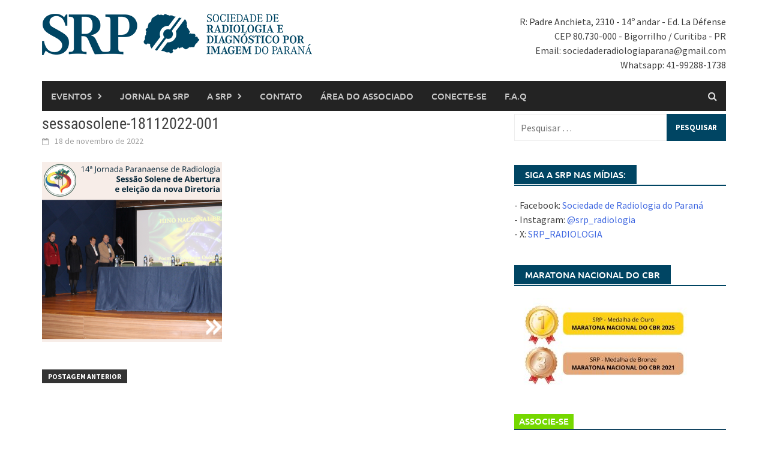

--- FILE ---
content_type: text/html; charset=UTF-8
request_url: https://www.srp.org.br/jornada-paranaense-de-radiologia-sessao-solene-de-abertura/sessaosolene-18112022-001/
body_size: 17672
content:
<!DOCTYPE html>
<html dir="ltr" lang="pt-BR" prefix="og: https://ogp.me/ns#">
<head>
<meta charset="UTF-8">
<meta name="viewport" content="width=device-width, initial-scale=1">
<link rel="profile" href="https://gmpg.org/xfn/11">
<link rel="pingback" href="https://www.srp.org.br/xmlrpc.php">
<title>sessaosolene-18112022-001 | Sociedade de Radiologia do Paraná</title>

		<!-- All in One SEO 4.9.3 - aioseo.com -->
	<meta name="robots" content="max-image-preview:large" />
	<meta name="author" content="Marcelo Almeida"/>
	<link rel="canonical" href="https://www.srp.org.br/jornada-paranaense-de-radiologia-sessao-solene-de-abertura/sessaosolene-18112022-001/" />
	<meta name="generator" content="All in One SEO (AIOSEO) 4.9.3" />
		<meta property="og:locale" content="pt_BR" />
		<meta property="og:site_name" content="Sociedade de Radiologia do Paraná | Sociedade de Radiologia do Paraná" />
		<meta property="og:type" content="article" />
		<meta property="og:title" content="sessaosolene-18112022-001 | Sociedade de Radiologia do Paraná" />
		<meta property="og:url" content="https://www.srp.org.br/jornada-paranaense-de-radiologia-sessao-solene-de-abertura/sessaosolene-18112022-001/" />
		<meta property="article:published_time" content="2022-11-18T16:56:00+00:00" />
		<meta property="article:modified_time" content="2022-11-18T16:56:00+00:00" />
		<meta name="twitter:card" content="summary" />
		<meta name="twitter:title" content="sessaosolene-18112022-001 | Sociedade de Radiologia do Paraná" />
		<script type="application/ld+json" class="aioseo-schema">
			{"@context":"https:\/\/schema.org","@graph":[{"@type":"BreadcrumbList","@id":"https:\/\/www.srp.org.br\/jornada-paranaense-de-radiologia-sessao-solene-de-abertura\/sessaosolene-18112022-001\/#breadcrumblist","itemListElement":[{"@type":"ListItem","@id":"https:\/\/www.srp.org.br#listItem","position":1,"name":"In\u00edcio","item":"https:\/\/www.srp.org.br","nextItem":{"@type":"ListItem","@id":"https:\/\/www.srp.org.br\/jornada-paranaense-de-radiologia-sessao-solene-de-abertura\/sessaosolene-18112022-001\/#listItem","name":"sessaosolene-18112022-001"}},{"@type":"ListItem","@id":"https:\/\/www.srp.org.br\/jornada-paranaense-de-radiologia-sessao-solene-de-abertura\/sessaosolene-18112022-001\/#listItem","position":2,"name":"sessaosolene-18112022-001","previousItem":{"@type":"ListItem","@id":"https:\/\/www.srp.org.br#listItem","name":"In\u00edcio"}}]},{"@type":"ItemPage","@id":"https:\/\/www.srp.org.br\/jornada-paranaense-de-radiologia-sessao-solene-de-abertura\/sessaosolene-18112022-001\/#itempage","url":"https:\/\/www.srp.org.br\/jornada-paranaense-de-radiologia-sessao-solene-de-abertura\/sessaosolene-18112022-001\/","name":"sessaosolene-18112022-001 | Sociedade de Radiologia do Paran\u00e1","inLanguage":"pt-BR","isPartOf":{"@id":"https:\/\/www.srp.org.br\/#website"},"breadcrumb":{"@id":"https:\/\/www.srp.org.br\/jornada-paranaense-de-radiologia-sessao-solene-de-abertura\/sessaosolene-18112022-001\/#breadcrumblist"},"author":{"@id":"https:\/\/www.srp.org.br\/author\/admin\/#author"},"creator":{"@id":"https:\/\/www.srp.org.br\/author\/admin\/#author"},"datePublished":"2022-11-18T16:56:00+00:00","dateModified":"2022-11-18T16:56:00+00:00"},{"@type":"Organization","@id":"https:\/\/www.srp.org.br\/#organization","name":"Sociedade de Radiologia do Paran\u00e1","description":"Sociedade de Radiologia do Paran\u00e1","url":"https:\/\/www.srp.org.br\/"},{"@type":"Person","@id":"https:\/\/www.srp.org.br\/author\/admin\/#author","url":"https:\/\/www.srp.org.br\/author\/admin\/","name":"Marcelo Almeida","image":{"@type":"ImageObject","@id":"https:\/\/www.srp.org.br\/jornada-paranaense-de-radiologia-sessao-solene-de-abertura\/sessaosolene-18112022-001\/#authorImage","url":"https:\/\/secure.gravatar.com\/avatar\/0476c114bd792d482aeb0dff333afd099e88c086c855e70fdf81f7412bbf50f0?s=96&r=g","width":96,"height":96,"caption":"Marcelo Almeida"}},{"@type":"WebSite","@id":"https:\/\/www.srp.org.br\/#website","url":"https:\/\/www.srp.org.br\/","name":"Sociedade de Radiologia do Paran\u00e1","description":"Sociedade de Radiologia do Paran\u00e1","inLanguage":"pt-BR","publisher":{"@id":"https:\/\/www.srp.org.br\/#organization"}}]}
		</script>
		<!-- All in One SEO -->

<link rel='dns-prefetch' href='//player.vimeo.com' />
<link rel='dns-prefetch' href='//www.google.com' />
<link rel='dns-prefetch' href='//ajax.googleapis.com' />
<link rel='dns-prefetch' href='//www.googletagmanager.com' />
<link rel="alternate" type="application/rss+xml" title="Feed para Sociedade de Radiologia do Paraná &raquo;" href="https://www.srp.org.br/feed/" />
<link rel="alternate" type="application/rss+xml" title="Feed de comentários para Sociedade de Radiologia do Paraná &raquo;" href="https://www.srp.org.br/comments/feed/" />
<link rel="alternate" type="application/rss+xml" title="Feed de comentários para Sociedade de Radiologia do Paraná &raquo; sessaosolene-18112022-001" href="https://www.srp.org.br/jornada-paranaense-de-radiologia-sessao-solene-de-abertura/sessaosolene-18112022-001/feed/" />
<link rel="alternate" title="oEmbed (JSON)" type="application/json+oembed" href="https://www.srp.org.br/wp-json/oembed/1.0/embed?url=https%3A%2F%2Fwww.srp.org.br%2Fjornada-paranaense-de-radiologia-sessao-solene-de-abertura%2Fsessaosolene-18112022-001%2F" />
<link rel="alternate" title="oEmbed (XML)" type="text/xml+oembed" href="https://www.srp.org.br/wp-json/oembed/1.0/embed?url=https%3A%2F%2Fwww.srp.org.br%2Fjornada-paranaense-de-radiologia-sessao-solene-de-abertura%2Fsessaosolene-18112022-001%2F&#038;format=xml" />
<style id='wp-img-auto-sizes-contain-inline-css' type='text/css'>
img:is([sizes=auto i],[sizes^="auto," i]){contain-intrinsic-size:3000px 1500px}
/*# sourceURL=wp-img-auto-sizes-contain-inline-css */
</style>
<link rel='stylesheet' id='embed-pdf-viewer-css' href='https://www.srp.org.br/wp-content/plugins/embed-pdf-viewer/css/embed-pdf-viewer.css?ver=2.4.6' type='text/css' media='screen' />
<link rel='stylesheet' id='ctc-blocks-core-css' href='https://www.srp.org.br/wp-content/plugins/copy-the-code/classes/blocks/assets/css/style.css?ver=4.1.1' type='text/css' media='all' />
<link rel='stylesheet' id='ctc-el-email-sample-css' href='https://www.srp.org.br/wp-content/plugins/copy-the-code/classes/elementor/widgets/email-sample/style.css?ver=4.1.1' type='text/css' media='all' />
<link rel='stylesheet' id='ctc-blocks-css' href='https://www.srp.org.br/wp-content/plugins/copy-the-code/classes/blocks/assets/css/style.css?ver=4.1.1' type='text/css' media='all' />
<link rel='stylesheet' id='ctc-el-email-address-css' href='https://www.srp.org.br/wp-content/plugins/copy-the-code/classes/elementor/widgets/email-address/style.css?ver=4.1.1' type='text/css' media='all' />
<link rel='stylesheet' id='ctc-el-phone-number-css' href='https://www.srp.org.br/wp-content/plugins/copy-the-code/classes/elementor/widgets/phone-number/style.css?ver=4.1.1' type='text/css' media='all' />
<link rel='stylesheet' id='ctc-el-copy-icon-css' href='https://www.srp.org.br/wp-content/plugins/copy-the-code/classes/elementor/widgets/copy-icon/style.css?ver=4.1.1' type='text/css' media='all' />
<link rel='stylesheet' id='ctc-el-blockquote-css' href='https://www.srp.org.br/wp-content/plugins/copy-the-code/classes/elementor/widgets/blockquote/style.css?ver=4.1.1' type='text/css' media='all' />
<link rel='stylesheet' id='ctc-el-code-snippet-css' href='https://www.srp.org.br/wp-content/plugins/copy-the-code/classes/elementor/widgets/code-snippet/style.css?ver=4.1.1' type='text/css' media='all' />
<link rel='stylesheet' id='ctc-el-message-css' href='https://www.srp.org.br/wp-content/plugins/copy-the-code/classes/elementor/widgets/message/style.css?ver=4.1.1' type='text/css' media='all' />
<link rel='stylesheet' id='ctc-el-wish-css' href='https://www.srp.org.br/wp-content/plugins/copy-the-code/classes/elementor/widgets/wish/style.css?ver=4.1.1' type='text/css' media='all' />
<link rel='stylesheet' id='ctc-el-shayari-css' href='https://www.srp.org.br/wp-content/plugins/copy-the-code/classes/elementor/widgets/shayari/style.css?ver=4.1.1' type='text/css' media='all' />
<link rel='stylesheet' id='ctc-el-sms-css' href='https://www.srp.org.br/wp-content/plugins/copy-the-code/classes/elementor/widgets/sms/style.css?ver=4.1.1' type='text/css' media='all' />
<link rel='stylesheet' id='ctc-el-deal-css' href='https://www.srp.org.br/wp-content/plugins/copy-the-code/classes/elementor/widgets/deal/style.css?ver=4.1.1' type='text/css' media='all' />
<link rel='stylesheet' id='ctc-el-coupon-css' href='https://www.srp.org.br/wp-content/plugins/copy-the-code/classes/elementor/widgets/coupon/style.css?ver=4.1.1' type='text/css' media='all' />
<link rel='stylesheet' id='ctc-el-ai-prompt-generator-css' href='https://www.srp.org.br/wp-content/plugins/copy-the-code/classes/elementor/widgets/ai-prompt-generator/style.css?ver=4.1.1' type='text/css' media='all' />
<link rel='stylesheet' id='ctc-el-table-css' href='https://www.srp.org.br/wp-content/plugins/copy-the-code/classes/elementor/widgets/table/style.css?ver=4.1.1' type='text/css' media='all' />
<link rel='stylesheet' id='ctc-el-contact-information-css' href='https://www.srp.org.br/wp-content/plugins/copy-the-code/classes/elementor/widgets/contact-information/style.css?ver=4.1.1' type='text/css' media='all' />
<link rel='stylesheet' id='hfe-widgets-style-css' href='https://www.srp.org.br/wp-content/plugins/header-footer-elementor/inc/widgets-css/frontend.css?ver=2.8.0' type='text/css' media='all' />
<link rel='stylesheet' id='vimeo-for-wordpress-public-css' href='https://www.srp.org.br/wp-content/plugins/vimeo/build/style-index.css?ver=1.2.2' type='text/css' media='all' />
<style id='wp-emoji-styles-inline-css' type='text/css'>

	img.wp-smiley, img.emoji {
		display: inline !important;
		border: none !important;
		box-shadow: none !important;
		height: 1em !important;
		width: 1em !important;
		margin: 0 0.07em !important;
		vertical-align: -0.1em !important;
		background: none !important;
		padding: 0 !important;
	}
/*# sourceURL=wp-emoji-styles-inline-css */
</style>
<link rel='stylesheet' id='wp-block-library-css' href='https://www.srp.org.br/wp-includes/css/dist/block-library/style.min.css?ver=1f9d546f7975bc90f51a87306987d6cb' type='text/css' media='all' />
<style id='wp-block-library-theme-inline-css' type='text/css'>
.wp-block-audio :where(figcaption){color:#555;font-size:13px;text-align:center}.is-dark-theme .wp-block-audio :where(figcaption){color:#ffffffa6}.wp-block-audio{margin:0 0 1em}.wp-block-code{border:1px solid #ccc;border-radius:4px;font-family:Menlo,Consolas,monaco,monospace;padding:.8em 1em}.wp-block-embed :where(figcaption){color:#555;font-size:13px;text-align:center}.is-dark-theme .wp-block-embed :where(figcaption){color:#ffffffa6}.wp-block-embed{margin:0 0 1em}.blocks-gallery-caption{color:#555;font-size:13px;text-align:center}.is-dark-theme .blocks-gallery-caption{color:#ffffffa6}:root :where(.wp-block-image figcaption){color:#555;font-size:13px;text-align:center}.is-dark-theme :root :where(.wp-block-image figcaption){color:#ffffffa6}.wp-block-image{margin:0 0 1em}.wp-block-pullquote{border-bottom:4px solid;border-top:4px solid;color:currentColor;margin-bottom:1.75em}.wp-block-pullquote :where(cite),.wp-block-pullquote :where(footer),.wp-block-pullquote__citation{color:currentColor;font-size:.8125em;font-style:normal;text-transform:uppercase}.wp-block-quote{border-left:.25em solid;margin:0 0 1.75em;padding-left:1em}.wp-block-quote cite,.wp-block-quote footer{color:currentColor;font-size:.8125em;font-style:normal;position:relative}.wp-block-quote:where(.has-text-align-right){border-left:none;border-right:.25em solid;padding-left:0;padding-right:1em}.wp-block-quote:where(.has-text-align-center){border:none;padding-left:0}.wp-block-quote.is-large,.wp-block-quote.is-style-large,.wp-block-quote:where(.is-style-plain){border:none}.wp-block-search .wp-block-search__label{font-weight:700}.wp-block-search__button{border:1px solid #ccc;padding:.375em .625em}:where(.wp-block-group.has-background){padding:1.25em 2.375em}.wp-block-separator.has-css-opacity{opacity:.4}.wp-block-separator{border:none;border-bottom:2px solid;margin-left:auto;margin-right:auto}.wp-block-separator.has-alpha-channel-opacity{opacity:1}.wp-block-separator:not(.is-style-wide):not(.is-style-dots){width:100px}.wp-block-separator.has-background:not(.is-style-dots){border-bottom:none;height:1px}.wp-block-separator.has-background:not(.is-style-wide):not(.is-style-dots){height:2px}.wp-block-table{margin:0 0 1em}.wp-block-table td,.wp-block-table th{word-break:normal}.wp-block-table :where(figcaption){color:#555;font-size:13px;text-align:center}.is-dark-theme .wp-block-table :where(figcaption){color:#ffffffa6}.wp-block-video :where(figcaption){color:#555;font-size:13px;text-align:center}.is-dark-theme .wp-block-video :where(figcaption){color:#ffffffa6}.wp-block-video{margin:0 0 1em}:root :where(.wp-block-template-part.has-background){margin-bottom:0;margin-top:0;padding:1.25em 2.375em}
/*# sourceURL=/wp-includes/css/dist/block-library/theme.min.css */
</style>
<style id='classic-theme-styles-inline-css' type='text/css'>
/*! This file is auto-generated */
.wp-block-button__link{color:#fff;background-color:#32373c;border-radius:9999px;box-shadow:none;text-decoration:none;padding:calc(.667em + 2px) calc(1.333em + 2px);font-size:1.125em}.wp-block-file__button{background:#32373c;color:#fff;text-decoration:none}
/*# sourceURL=/wp-includes/css/classic-themes.min.css */
</style>
<link rel='stylesheet' id='aioseo/css/src/vue/standalone/blocks/table-of-contents/global.scss-css' href='https://www.srp.org.br/wp-content/plugins/all-in-one-seo-pack/dist/Lite/assets/css/table-of-contents/global.e90f6d47.css?ver=4.9.3' type='text/css' media='all' />
<style id='ctc-term-title-style-inline-css' type='text/css'>
.ctc-block-controls-dropdown .components-base-control__field{margin:0 !important}

/*# sourceURL=https://www.srp.org.br/wp-content/plugins/copy-the-code/classes/gutenberg/blocks/term-title/css/style.css */
</style>
<style id='ctc-copy-button-style-inline-css' type='text/css'>
.wp-block-ctc-copy-button{font-size:14px;line-height:normal;padding:8px 16px;border-width:1px;border-style:solid;border-color:inherit;border-radius:4px;cursor:pointer;display:inline-block}.ctc-copy-button-textarea{display:none !important}
/*# sourceURL=https://www.srp.org.br/wp-content/plugins/copy-the-code/classes/gutenberg/blocks/copy-button/css/style.css */
</style>
<style id='ctc-copy-icon-style-inline-css' type='text/css'>
.wp-block-ctc-copy-icon .ctc-block-copy-icon{background:rgba(0,0,0,0);padding:0;margin:0;position:relative;cursor:pointer}.wp-block-ctc-copy-icon .ctc-block-copy-icon .check-icon{display:none}.wp-block-ctc-copy-icon .ctc-block-copy-icon svg{height:1em;width:1em}.wp-block-ctc-copy-icon .ctc-block-copy-icon::after{position:absolute;content:attr(aria-label);padding:.5em .75em;right:100%;color:#fff;background:#24292f;font-size:11px;border-radius:6px;line-height:1;right:100%;bottom:50%;margin-right:6px;-webkit-transform:translateY(50%);transform:translateY(50%)}.wp-block-ctc-copy-icon .ctc-block-copy-icon::before{content:"";top:50%;bottom:50%;left:-7px;margin-top:-6px;border:6px solid rgba(0,0,0,0);border-left-color:#24292f;position:absolute}.wp-block-ctc-copy-icon .ctc-block-copy-icon::after,.wp-block-ctc-copy-icon .ctc-block-copy-icon::before{opacity:0;visibility:hidden;-webkit-transition:opacity .2s ease-in-out,visibility .2s ease-in-out;transition:opacity .2s ease-in-out,visibility .2s ease-in-out}.wp-block-ctc-copy-icon .ctc-block-copy-icon.copied::after,.wp-block-ctc-copy-icon .ctc-block-copy-icon.copied::before{opacity:1;visibility:visible;-webkit-transition:opacity .2s ease-in-out,visibility .2s ease-in-out;transition:opacity .2s ease-in-out,visibility .2s ease-in-out}.wp-block-ctc-copy-icon .ctc-block-copy-icon.copied .check-icon{display:inline-block}.wp-block-ctc-copy-icon .ctc-block-copy-icon.copied .copy-icon{display:none !important}.ctc-copy-icon-textarea{display:none !important}
/*# sourceURL=https://www.srp.org.br/wp-content/plugins/copy-the-code/classes/gutenberg/blocks/copy-icon/css/style.css */
</style>
<style id='ctc-social-share-style-inline-css' type='text/css'>
.wp-block-ctc-social-share{display:-webkit-box;display:-ms-flexbox;display:flex;-webkit-box-align:center;-ms-flex-align:center;align-items:center;gap:8px}.wp-block-ctc-social-share svg{height:16px;width:16px}.wp-block-ctc-social-share a{display:-webkit-inline-box;display:-ms-inline-flexbox;display:inline-flex}.wp-block-ctc-social-share a:focus{outline:none}
/*# sourceURL=https://www.srp.org.br/wp-content/plugins/copy-the-code/classes/gutenberg/blocks/social-share/css/style.css */
</style>
<style id='pdfemb-pdf-embedder-viewer-style-inline-css' type='text/css'>
.wp-block-pdfemb-pdf-embedder-viewer{max-width:none}

/*# sourceURL=https://www.srp.org.br/wp-content/plugins/pdf-embedder/block/build/style-index.css */
</style>
<style id='global-styles-inline-css' type='text/css'>
:root{--wp--preset--aspect-ratio--square: 1;--wp--preset--aspect-ratio--4-3: 4/3;--wp--preset--aspect-ratio--3-4: 3/4;--wp--preset--aspect-ratio--3-2: 3/2;--wp--preset--aspect-ratio--2-3: 2/3;--wp--preset--aspect-ratio--16-9: 16/9;--wp--preset--aspect-ratio--9-16: 9/16;--wp--preset--color--black: #000000;--wp--preset--color--cyan-bluish-gray: #abb8c3;--wp--preset--color--white: #ffffff;--wp--preset--color--pale-pink: #f78da7;--wp--preset--color--vivid-red: #cf2e2e;--wp--preset--color--luminous-vivid-orange: #ff6900;--wp--preset--color--luminous-vivid-amber: #fcb900;--wp--preset--color--light-green-cyan: #7bdcb5;--wp--preset--color--vivid-green-cyan: #00d084;--wp--preset--color--pale-cyan-blue: #8ed1fc;--wp--preset--color--vivid-cyan-blue: #0693e3;--wp--preset--color--vivid-purple: #9b51e0;--wp--preset--gradient--vivid-cyan-blue-to-vivid-purple: linear-gradient(135deg,rgb(6,147,227) 0%,rgb(155,81,224) 100%);--wp--preset--gradient--light-green-cyan-to-vivid-green-cyan: linear-gradient(135deg,rgb(122,220,180) 0%,rgb(0,208,130) 100%);--wp--preset--gradient--luminous-vivid-amber-to-luminous-vivid-orange: linear-gradient(135deg,rgb(252,185,0) 0%,rgb(255,105,0) 100%);--wp--preset--gradient--luminous-vivid-orange-to-vivid-red: linear-gradient(135deg,rgb(255,105,0) 0%,rgb(207,46,46) 100%);--wp--preset--gradient--very-light-gray-to-cyan-bluish-gray: linear-gradient(135deg,rgb(238,238,238) 0%,rgb(169,184,195) 100%);--wp--preset--gradient--cool-to-warm-spectrum: linear-gradient(135deg,rgb(74,234,220) 0%,rgb(151,120,209) 20%,rgb(207,42,186) 40%,rgb(238,44,130) 60%,rgb(251,105,98) 80%,rgb(254,248,76) 100%);--wp--preset--gradient--blush-light-purple: linear-gradient(135deg,rgb(255,206,236) 0%,rgb(152,150,240) 100%);--wp--preset--gradient--blush-bordeaux: linear-gradient(135deg,rgb(254,205,165) 0%,rgb(254,45,45) 50%,rgb(107,0,62) 100%);--wp--preset--gradient--luminous-dusk: linear-gradient(135deg,rgb(255,203,112) 0%,rgb(199,81,192) 50%,rgb(65,88,208) 100%);--wp--preset--gradient--pale-ocean: linear-gradient(135deg,rgb(255,245,203) 0%,rgb(182,227,212) 50%,rgb(51,167,181) 100%);--wp--preset--gradient--electric-grass: linear-gradient(135deg,rgb(202,248,128) 0%,rgb(113,206,126) 100%);--wp--preset--gradient--midnight: linear-gradient(135deg,rgb(2,3,129) 0%,rgb(40,116,252) 100%);--wp--preset--font-size--small: 13px;--wp--preset--font-size--medium: 20px;--wp--preset--font-size--large: 36px;--wp--preset--font-size--x-large: 42px;--wp--preset--spacing--20: 0.44rem;--wp--preset--spacing--30: 0.67rem;--wp--preset--spacing--40: 1rem;--wp--preset--spacing--50: 1.5rem;--wp--preset--spacing--60: 2.25rem;--wp--preset--spacing--70: 3.38rem;--wp--preset--spacing--80: 5.06rem;--wp--preset--shadow--natural: 6px 6px 9px rgba(0, 0, 0, 0.2);--wp--preset--shadow--deep: 12px 12px 50px rgba(0, 0, 0, 0.4);--wp--preset--shadow--sharp: 6px 6px 0px rgba(0, 0, 0, 0.2);--wp--preset--shadow--outlined: 6px 6px 0px -3px rgb(255, 255, 255), 6px 6px rgb(0, 0, 0);--wp--preset--shadow--crisp: 6px 6px 0px rgb(0, 0, 0);}:where(.is-layout-flex){gap: 0.5em;}:where(.is-layout-grid){gap: 0.5em;}body .is-layout-flex{display: flex;}.is-layout-flex{flex-wrap: wrap;align-items: center;}.is-layout-flex > :is(*, div){margin: 0;}body .is-layout-grid{display: grid;}.is-layout-grid > :is(*, div){margin: 0;}:where(.wp-block-columns.is-layout-flex){gap: 2em;}:where(.wp-block-columns.is-layout-grid){gap: 2em;}:where(.wp-block-post-template.is-layout-flex){gap: 1.25em;}:where(.wp-block-post-template.is-layout-grid){gap: 1.25em;}.has-black-color{color: var(--wp--preset--color--black) !important;}.has-cyan-bluish-gray-color{color: var(--wp--preset--color--cyan-bluish-gray) !important;}.has-white-color{color: var(--wp--preset--color--white) !important;}.has-pale-pink-color{color: var(--wp--preset--color--pale-pink) !important;}.has-vivid-red-color{color: var(--wp--preset--color--vivid-red) !important;}.has-luminous-vivid-orange-color{color: var(--wp--preset--color--luminous-vivid-orange) !important;}.has-luminous-vivid-amber-color{color: var(--wp--preset--color--luminous-vivid-amber) !important;}.has-light-green-cyan-color{color: var(--wp--preset--color--light-green-cyan) !important;}.has-vivid-green-cyan-color{color: var(--wp--preset--color--vivid-green-cyan) !important;}.has-pale-cyan-blue-color{color: var(--wp--preset--color--pale-cyan-blue) !important;}.has-vivid-cyan-blue-color{color: var(--wp--preset--color--vivid-cyan-blue) !important;}.has-vivid-purple-color{color: var(--wp--preset--color--vivid-purple) !important;}.has-black-background-color{background-color: var(--wp--preset--color--black) !important;}.has-cyan-bluish-gray-background-color{background-color: var(--wp--preset--color--cyan-bluish-gray) !important;}.has-white-background-color{background-color: var(--wp--preset--color--white) !important;}.has-pale-pink-background-color{background-color: var(--wp--preset--color--pale-pink) !important;}.has-vivid-red-background-color{background-color: var(--wp--preset--color--vivid-red) !important;}.has-luminous-vivid-orange-background-color{background-color: var(--wp--preset--color--luminous-vivid-orange) !important;}.has-luminous-vivid-amber-background-color{background-color: var(--wp--preset--color--luminous-vivid-amber) !important;}.has-light-green-cyan-background-color{background-color: var(--wp--preset--color--light-green-cyan) !important;}.has-vivid-green-cyan-background-color{background-color: var(--wp--preset--color--vivid-green-cyan) !important;}.has-pale-cyan-blue-background-color{background-color: var(--wp--preset--color--pale-cyan-blue) !important;}.has-vivid-cyan-blue-background-color{background-color: var(--wp--preset--color--vivid-cyan-blue) !important;}.has-vivid-purple-background-color{background-color: var(--wp--preset--color--vivid-purple) !important;}.has-black-border-color{border-color: var(--wp--preset--color--black) !important;}.has-cyan-bluish-gray-border-color{border-color: var(--wp--preset--color--cyan-bluish-gray) !important;}.has-white-border-color{border-color: var(--wp--preset--color--white) !important;}.has-pale-pink-border-color{border-color: var(--wp--preset--color--pale-pink) !important;}.has-vivid-red-border-color{border-color: var(--wp--preset--color--vivid-red) !important;}.has-luminous-vivid-orange-border-color{border-color: var(--wp--preset--color--luminous-vivid-orange) !important;}.has-luminous-vivid-amber-border-color{border-color: var(--wp--preset--color--luminous-vivid-amber) !important;}.has-light-green-cyan-border-color{border-color: var(--wp--preset--color--light-green-cyan) !important;}.has-vivid-green-cyan-border-color{border-color: var(--wp--preset--color--vivid-green-cyan) !important;}.has-pale-cyan-blue-border-color{border-color: var(--wp--preset--color--pale-cyan-blue) !important;}.has-vivid-cyan-blue-border-color{border-color: var(--wp--preset--color--vivid-cyan-blue) !important;}.has-vivid-purple-border-color{border-color: var(--wp--preset--color--vivid-purple) !important;}.has-vivid-cyan-blue-to-vivid-purple-gradient-background{background: var(--wp--preset--gradient--vivid-cyan-blue-to-vivid-purple) !important;}.has-light-green-cyan-to-vivid-green-cyan-gradient-background{background: var(--wp--preset--gradient--light-green-cyan-to-vivid-green-cyan) !important;}.has-luminous-vivid-amber-to-luminous-vivid-orange-gradient-background{background: var(--wp--preset--gradient--luminous-vivid-amber-to-luminous-vivid-orange) !important;}.has-luminous-vivid-orange-to-vivid-red-gradient-background{background: var(--wp--preset--gradient--luminous-vivid-orange-to-vivid-red) !important;}.has-very-light-gray-to-cyan-bluish-gray-gradient-background{background: var(--wp--preset--gradient--very-light-gray-to-cyan-bluish-gray) !important;}.has-cool-to-warm-spectrum-gradient-background{background: var(--wp--preset--gradient--cool-to-warm-spectrum) !important;}.has-blush-light-purple-gradient-background{background: var(--wp--preset--gradient--blush-light-purple) !important;}.has-blush-bordeaux-gradient-background{background: var(--wp--preset--gradient--blush-bordeaux) !important;}.has-luminous-dusk-gradient-background{background: var(--wp--preset--gradient--luminous-dusk) !important;}.has-pale-ocean-gradient-background{background: var(--wp--preset--gradient--pale-ocean) !important;}.has-electric-grass-gradient-background{background: var(--wp--preset--gradient--electric-grass) !important;}.has-midnight-gradient-background{background: var(--wp--preset--gradient--midnight) !important;}.has-small-font-size{font-size: var(--wp--preset--font-size--small) !important;}.has-medium-font-size{font-size: var(--wp--preset--font-size--medium) !important;}.has-large-font-size{font-size: var(--wp--preset--font-size--large) !important;}.has-x-large-font-size{font-size: var(--wp--preset--font-size--x-large) !important;}
:where(.wp-block-post-template.is-layout-flex){gap: 1.25em;}:where(.wp-block-post-template.is-layout-grid){gap: 1.25em;}
:where(.wp-block-term-template.is-layout-flex){gap: 1.25em;}:where(.wp-block-term-template.is-layout-grid){gap: 1.25em;}
:where(.wp-block-columns.is-layout-flex){gap: 2em;}:where(.wp-block-columns.is-layout-grid){gap: 2em;}
:root :where(.wp-block-pullquote){font-size: 1.5em;line-height: 1.6;}
/*# sourceURL=global-styles-inline-css */
</style>
<link rel='stylesheet' id='copy-the-code-css' href='https://www.srp.org.br/wp-content/plugins/copy-the-code/assets/css/copy-the-code.css?ver=4.1.1' type='text/css' media='all' />
<link rel='stylesheet' id='ctc-copy-inline-css' href='https://www.srp.org.br/wp-content/plugins/copy-the-code/assets/css/copy-inline.css?ver=4.1.1' type='text/css' media='all' />
<link rel='stylesheet' id='ccf-jquery-ui-css' href='//ajax.googleapis.com/ajax/libs/jqueryui/1.8.2/themes/smoothness/jquery-ui.css?ver=1f9d546f7975bc90f51a87306987d6cb' type='text/css' media='all' />
<link rel='stylesheet' id='ccf-form-css' href='https://www.srp.org.br/wp-content/plugins/custom-contact-forms/assets/build/css/form.min.css?ver=7.8.5' type='text/css' media='all' />
<link rel='stylesheet' id='ihc_front_end_style-css' href='https://www.srp.org.br/wp-content/plugins/indeed-membership-pro/assets/css/style.min.css?ver=13.6' type='text/css' media='all' />
<link rel='stylesheet' id='ihc_templates_style-css' href='https://www.srp.org.br/wp-content/plugins/indeed-membership-pro/assets/css/templates.min.css?ver=13.6' type='text/css' media='all' />
<link rel='stylesheet' id='rt-fontawsome-css' href='https://www.srp.org.br/wp-content/plugins/the-post-grid/assets/vendor/font-awesome/css/font-awesome.min.css?ver=7.8.8' type='text/css' media='all' />
<link rel='stylesheet' id='rt-tpg-css' href='https://www.srp.org.br/wp-content/plugins/the-post-grid/assets/css/thepostgrid.min.css?ver=7.8.8' type='text/css' media='all' />
<link rel='stylesheet' id='widgetopts-styles-css' href='https://www.srp.org.br/wp-content/plugins/widget-options/assets/css/widget-options.css?ver=4.1.3' type='text/css' media='all' />
<link rel='stylesheet' id='ivory-search-styles-css' href='https://www.srp.org.br/wp-content/plugins/add-search-to-menu/public/css/ivory-search.min.css?ver=5.5.13' type='text/css' media='all' />
<link rel='stylesheet' id='hfe-style-css' href='https://www.srp.org.br/wp-content/plugins/header-footer-elementor/assets/css/header-footer-elementor.css?ver=2.8.0' type='text/css' media='all' />
<link rel='stylesheet' id='elementor-frontend-css' href='https://www.srp.org.br/wp-content/plugins/elementor/assets/css/frontend.min.css?ver=3.34.1' type='text/css' media='all' />
<link rel='stylesheet' id='elementor-post-6502-css' href='https://www.srp.org.br/wp-content/uploads/elementor/css/post-6502.css?ver=1769496623' type='text/css' media='all' />
<link rel='stylesheet' id='awaken-font-awesome-css' href='https://www.srp.org.br/wp-content/themes/awaken/css/font-awesome.min.css?ver=4.4.0' type='text/css' media='all' />
<link rel='stylesheet' id='bootstrap.css-css' href='https://www.srp.org.br/wp-content/themes/awaken/css/bootstrap.min.css?ver=all' type='text/css' media='all' />
<link rel='stylesheet' id='awaken-style-css' href='https://www.srp.org.br/wp-content/themes/awaken/style.css?ver=2.3.1' type='text/css' media='all' />
<link rel='stylesheet' id='awaken-fonts-css' href='https://www.srp.org.br/wp-content/themes/awaken/css/fonts.css' type='text/css' media='all' />
<link rel='stylesheet' id='slb_core-css' href='https://www.srp.org.br/wp-content/plugins/simple-lightbox/client/css/app.css?ver=2.9.4' type='text/css' media='all' />
<link rel='stylesheet' id='hfe-elementor-icons-css' href='https://www.srp.org.br/wp-content/plugins/elementor/assets/lib/eicons/css/elementor-icons.min.css?ver=5.34.0' type='text/css' media='all' />
<link rel='stylesheet' id='hfe-icons-list-css' href='https://www.srp.org.br/wp-content/plugins/elementor/assets/css/widget-icon-list.min.css?ver=3.24.3' type='text/css' media='all' />
<link rel='stylesheet' id='hfe-social-icons-css' href='https://www.srp.org.br/wp-content/plugins/elementor/assets/css/widget-social-icons.min.css?ver=3.24.0' type='text/css' media='all' />
<link rel='stylesheet' id='hfe-social-share-icons-brands-css' href='https://www.srp.org.br/wp-content/plugins/elementor/assets/lib/font-awesome/css/brands.css?ver=5.15.3' type='text/css' media='all' />
<link rel='stylesheet' id='hfe-social-share-icons-fontawesome-css' href='https://www.srp.org.br/wp-content/plugins/elementor/assets/lib/font-awesome/css/fontawesome.css?ver=5.15.3' type='text/css' media='all' />
<link rel='stylesheet' id='hfe-nav-menu-icons-css' href='https://www.srp.org.br/wp-content/plugins/elementor/assets/lib/font-awesome/css/solid.css?ver=5.15.3' type='text/css' media='all' />
<link rel='stylesheet' id='yop-public-css' href='https://www.srp.org.br/wp-content/plugins/yop-poll-pro/public/assets/css/yop-poll-public-6.5.32.css?ver=1f9d546f7975bc90f51a87306987d6cb' type='text/css' media='all' />
<link rel='stylesheet' id='eael-general-css' href='https://www.srp.org.br/wp-content/plugins/essential-addons-for-elementor-lite/assets/front-end/css/view/general.min.css?ver=6.5.5' type='text/css' media='all' />
<link rel='stylesheet' id='elementor-gf-roboto-css' href='https://fonts.googleapis.com/css?family=Roboto:100,100italic,200,200italic,300,300italic,400,400italic,500,500italic,600,600italic,700,700italic,800,800italic,900,900italic&#038;display=swap' type='text/css' media='all' />
<link rel='stylesheet' id='elementor-gf-robotoslab-css' href='https://fonts.googleapis.com/css?family=Roboto+Slab:100,100italic,200,200italic,300,300italic,400,400italic,500,500italic,600,600italic,700,700italic,800,800italic,900,900italic&#038;display=swap' type='text/css' media='all' />
<script type="text/javascript" src="https://www.srp.org.br/wp-includes/js/jquery/jquery.min.js?ver=3.7.1" id="jquery-core-js"></script>
<script type="text/javascript" src="https://www.srp.org.br/wp-includes/js/jquery/jquery-migrate.min.js?ver=3.4.1" id="jquery-migrate-js"></script>
<script type="text/javascript" id="jquery-js-after">
/* <![CDATA[ */
!function($){"use strict";$(document).ready(function(){$(this).scrollTop()>100&&$(".hfe-scroll-to-top-wrap").removeClass("hfe-scroll-to-top-hide"),$(window).scroll(function(){$(this).scrollTop()<100?$(".hfe-scroll-to-top-wrap").fadeOut(300):$(".hfe-scroll-to-top-wrap").fadeIn(300)}),$(".hfe-scroll-to-top-wrap").on("click",function(){$("html, body").animate({scrollTop:0},300);return!1})})}(jQuery);
!function($){'use strict';$(document).ready(function(){var bar=$('.hfe-reading-progress-bar');if(!bar.length)return;$(window).on('scroll',function(){var s=$(window).scrollTop(),d=$(document).height()-$(window).height(),p=d? s/d*100:0;bar.css('width',p+'%')});});}(jQuery);
//# sourceURL=jquery-js-after
/* ]]> */
</script>
<script type="text/javascript" src="https://player.vimeo.com/api/player.js?ver=1.2.2" id="vimeo-for-wordpress-player-js"></script>
<script type="text/javascript" src="https://www.srp.org.br/wp-content/plugins/copy-the-code/classes/gutenberg/blocks/copy-button/js/frontend.js?ver=1.0.0" id="ctc-copy-button-script-2-js"></script>
<script type="text/javascript" src="https://www.srp.org.br/wp-content/plugins/copy-the-code/classes/gutenberg/blocks/copy-icon/js/frontend.js?ver=1.0.0" id="ctc-copy-icon-script-2-js"></script>
<script type="text/javascript" src="https://www.srp.org.br/wp-includes/js/jquery/ui/core.min.js?ver=1.13.3" id="jquery-ui-core-js"></script>
<script type="text/javascript" src="https://www.srp.org.br/wp-includes/js/jquery/ui/datepicker.min.js?ver=1.13.3" id="jquery-ui-datepicker-js"></script>
<script type="text/javascript" id="jquery-ui-datepicker-js-after">
/* <![CDATA[ */
jQuery(function(jQuery){jQuery.datepicker.setDefaults({"closeText":"Fechar","currentText":"Hoje","monthNames":["janeiro","fevereiro","mar\u00e7o","abril","maio","junho","julho","agosto","setembro","outubro","novembro","dezembro"],"monthNamesShort":["jan","fev","mar","abr","maio","jun","jul","ago","set","out","nov","dez"],"nextText":"Seguinte","prevText":"Anterior","dayNames":["domingo","segunda-feira","ter\u00e7a-feira","quarta-feira","quinta-feira","sexta-feira","s\u00e1bado"],"dayNamesShort":["dom","seg","ter","qua","qui","sex","s\u00e1b"],"dayNamesMin":["D","S","T","Q","Q","S","S"],"dateFormat":"d \\dd\\e MM \\dd\\e yy","firstDay":0,"isRTL":false});});
//# sourceURL=jquery-ui-datepicker-js-after
/* ]]> */
</script>
<script type="text/javascript" src="https://www.srp.org.br/wp-includes/js/underscore.min.js?ver=1.13.7" id="underscore-js"></script>
<script type="text/javascript" id="ccf-form-js-extra">
/* <![CDATA[ */
var ccfSettings = {"ajaxurl":"https://www.srp.org.br/wp-admin/admin-ajax.php","required":"Este campo \u00e9 obrigat\u00f3rio.","date_required":"Date is required.","hour_required":"Hour is required.","minute_required":"Minute is required.","am-pm_required":"AM/PM is required.","match":"Emails n\u00e3o coincidem.","email":"Este n\u00e3o \u00e9 um endere\u00e7o de e-mail v\u00e1lido.","recaptcha":"Sua resposta reCAPTCHA esta incorreta.","recaptcha_theme":"light","phone":"This is not a valid phone number.","digits":"This phone number is not 10 digits","hour":"This is not a valid hour.","date":"This date is not valid.","minute":"This is not a valid minute.","fileExtension":"This is not an allowed file extension","fileSize":"This file is bigger than","unknown":"An unknown error occured.","website":"This is not a valid URL. URL's must start with http(s)://"};
//# sourceURL=ccf-form-js-extra
/* ]]> */
</script>
<script type="text/javascript" src="https://www.srp.org.br/wp-content/plugins/custom-contact-forms/assets/build/js/form.min.js?ver=7.8.5" id="ccf-form-js"></script>
<script type="text/javascript" id="ihc-front_end_js-js-extra">
/* <![CDATA[ */
var ihc_translated_labels = {"delete_level":"Tem certeza de que deseja excluir esta assinatura?","cancel_level":"Tem certeza de que deseja cancelar esta assinatura?"};
//# sourceURL=ihc-front_end_js-js-extra
/* ]]> */
</script>
<script type="text/javascript" src="https://www.srp.org.br/wp-content/plugins/indeed-membership-pro/assets/js/functions.min.js?ver=13.6" id="ihc-front_end_js-js"></script>
<script type="text/javascript" id="ihc-front_end_js-js-after">
/* <![CDATA[ */
var ihc_site_url='https://www.srp.org.br';
var ihc_plugin_url='https://www.srp.org.br/wp-content/plugins/indeed-membership-pro/';
var ihc_ajax_url='https://www.srp.org.br/wp-admin/admin-ajax.php';
var ihcStripeMultiply='100';
//# sourceURL=ihc-front_end_js-js-after
/* ]]> */
</script>
<link rel="https://api.w.org/" href="https://www.srp.org.br/wp-json/" /><link rel="alternate" title="JSON" type="application/json" href="https://www.srp.org.br/wp-json/wp/v2/media/3046" /><meta name="generator" content="Site Kit by Google 1.171.0" /><meta name='ump-hash' content='MTMuNnwwfDE='><meta name='ump-token' content='c3b3ed41f4'><!-- Google tag (gtag.js) -->
<script async src="https://www.googletagmanager.com/gtag/js?id=G-KVVKZ95WB9"></script>
<script>
  window.dataLayer = window.dataLayer || [];
  function gtag(){dataLayer.push(arguments);}
  gtag('js', new Date());

  gtag('config', 'G-KVVKZ95WB9');
</script>        <style>
            :root {
                --tpg-primary-color: #0d6efd;
                --tpg-secondary-color: #0654c4;
                --tpg-primary-light: #c4d0ff
            }

                        body .rt-tpg-container .rt-loading,
            body #bottom-script-loader .rt-ball-clip-rotate {
                color: #0367bf !important;
            }

                    </style>
		<style>.gallery-item {
    display: inline-block;
    text-align: center;
    vertical-align: top;
    width: 100%;
    margin-top: 15px;
}
.page-entry-title {
display: none;
}
.page-entry-header  {
display: none;
}
.single .byline, .group-blog .byline {
    display: inline;
    display: none;
}
.associado {
  display: none; /* esconde totalmente no computador */
}

@media only screen and (max-width: 500px) and (min-width: 300px) {
  .associado {
    display: block; /* mostra no celular */
    padding-top: 15px;
    padding-bottom: 15px;
    text-align: center;
  }
}

.widget-title-container-espec {
background: #75d800;
}
 .widget-title-espec {
    color: white;
    display: inline-block;
    font-family: "Ubuntu", sans-serif;
    font-size: 15px;
    font-size: 1.5rem;
    font-weight: 500;
    /* height: 32px; */
    line-height: 25px;
    margin: 0 0 0 0;
    padding: 0 0em;
    text-transform: uppercase;
    text-align: left;
}
.linhax-espec {
    border-bottom: 2px solid #144562;
    margin-bottom: 20px;
}

.ccf-form-wrapper .field {
    margin-bottom: 0px; 
    clear: both;
}

.ccf-section-blue {
background:#FAF9F2;
}
.ccf-section-b {
background:#F7F7F6;
}
.widget-title-container {
    border-bottom: 2px solid #004563;
    margin-bottom: 20px;
}
.main-widget-area .widget-title {
    background: #004563;
    color: white;
    display: inline-block;
    font-family: "Ubuntu", sans-serif;
    font-size: 15px;
    font-size: 1.5rem;
    font-weight: 500;
    height: 32px;
    line-height: 32px;
    margin: 0 0 1px 0;
    padding: 0 1.2em;
    text-transform: uppercase;
}
.page-entry-title, .archive-page-title, .search-page-title {
    background: #004563;
    color: white;
    display: inline-block;
    font-family: "Ubuntu", sans-serif;
    font-size: 16px;
    font-size: 1.6rem;
    font-weight: 500;
    height: 40px;
    line-height: 40px;
    margin: 0 0 1px 0;
    padding: 0 1.2em;
    text-transform: uppercase;
    word-wrap: break-word;
}
.page-entry-header, .archive-page-header, .search-page-header {
    border-bottom: 2px solid #004563;
    margin-bottom: 1.5em;
}
.search-form .search-submit {
    height: 45px;
    position: absolute;
    top: 0;
    right: 0;
    border: none;
    padding: 10px 15px;
    cursor: pointer;
    -webkit-transition: all 0.2s ease;
    -moz-transition: all 0.2s ease;
    -ms-transition: all 0.2s ease;
    -o-transition: all 0.2s ease;
    transition: all 0.2s ease;
    font-size: 13px;
    text-transform: uppercase;
    font-weight: bold;
    background: #004563;
    color: #fff;
}
.site-logo {
margin-top: 22.5px;
    display: inline;
    float: left;
}
.header-ad-area {
    width: 528px;
    height: 95px;
    display: inline-block;
    float: right;
    margin-top: 22.5px;
    margin-bottom: 22.5px;
    overflow: hidden;
text-align:right;
}
.main-navigation a:hover {
  background: #004563;
  color: #f1f1f1;
}
.main-navigation li.current-menu-item {
    background-color: #75d800;
}
.page-content, .entry-content, .entry-summary {
    margin: 0 0 0 0;
}
.site-header {
    margin-bottom: 5px;
}
#direita {
  text-align: right;
  margin-top: 10px;
  display: block; /* aparece por padrão no desktop */
}

/* Esconde no celular (até 500px) */
@media only screen and (max-width: 500px) {
  #direita {
    display: none;
  }
}</style><meta name="generator" content="Elementor 3.34.1; features: e_font_icon_svg, additional_custom_breakpoints; settings: css_print_method-external, google_font-enabled, font_display-swap">
			<style>
				.e-con.e-parent:nth-of-type(n+4):not(.e-lazyloaded):not(.e-no-lazyload),
				.e-con.e-parent:nth-of-type(n+4):not(.e-lazyloaded):not(.e-no-lazyload) * {
					background-image: none !important;
				}
				@media screen and (max-height: 1024px) {
					.e-con.e-parent:nth-of-type(n+3):not(.e-lazyloaded):not(.e-no-lazyload),
					.e-con.e-parent:nth-of-type(n+3):not(.e-lazyloaded):not(.e-no-lazyload) * {
						background-image: none !important;
					}
				}
				@media screen and (max-height: 640px) {
					.e-con.e-parent:nth-of-type(n+2):not(.e-lazyloaded):not(.e-no-lazyload),
					.e-con.e-parent:nth-of-type(n+2):not(.e-lazyloaded):not(.e-no-lazyload) * {
						background-image: none !important;
					}
				}
			</style>
			</head>

<body data-rsssl=1 class="attachment wp-singular attachment-template-default single single-attachment postid-3046 attachmentid-3046 attachment-png wp-embed-responsive wp-theme-awaken rttpg rttpg-7.8.8 radius-frontend rttpg-body-wrap awaken ehf-template-awaken ehf-stylesheet-awaken metaslider-plugin elementor-default elementor-kit-6502">
<div id="page" class="hfeed site">
	<a class="skip-link screen-reader-text" href="#content">Pular para o conteúdo</a>
	<header id="masthead" class="site-header" role="banner">
		
	
	<div class="site-branding">
		<div class="container">
			<div class="site-brand-container">
										<div class="site-logo">
							<a href="https://www.srp.org.br/" rel="home"><img src="https://www.srp.org.br/wp-content/uploads/2016/02/logo_srp.png" alt="Sociedade de Radiologia do Paraná"></a>
						</div>
								</div><!-- .site-brand-container -->
					
<div class="contato">
  <br>R: Padre Anchieta, 2310 - 14º andar - Ed. La Défense<br>
  CEP 80.730-000 - Bigorrilho / Curitiba - PR<br>
  Email: sociedaderadiologiaparana@gmail.com<br>
  Whatsapp: 41-99288-1738
</div>

<style>
  .contato {
    text-align: right; /* padrão: desktop */
  }

  @media (max-width: 768px) {
    .contato {
      text-align: center; /* celular */
		margin-top:15px;
    }
  }
</style>
		</div>
	</div>

	<div class="container">
		<div class="awaken-navigation-container">
			<nav id="site-navigation" class="main-navigation cl-effect-10" role="navigation">
				<div class="menu-principal-container"><ul id="menu-principal" class="menu"><li id="menu-item-98" class="menu-item menu-item-type-taxonomy menu-item-object-category menu-item-has-children menu-item-98"><a href="https://www.srp.org.br/eventos/">Eventos</a>
<ul class="sub-menu">
	<li id="menu-item-614" class="menu-item menu-item-type-post_type menu-item-object-page menu-item-614"><a href="https://www.srp.org.br/clubedointerior/">Clube do Interior</a></li>
	<li id="menu-item-6019" class="menu-item menu-item-type-post_type menu-item-object-page menu-item-6019"><a href="https://www.srp.org.br/jornadaparanaensederadiologia/">Jornada Paranaense de Radiologia</a></li>
	<li id="menu-item-134" class="menu-item menu-item-type-taxonomy menu-item-object-category menu-item-134"><a href="https://www.srp.org.br/programacao-cientifica/">Programação Cientifíca</a></li>
</ul>
</li>
<li id="menu-item-3155" class="menu-item menu-item-type-custom menu-item-object-custom menu-item-3155"><a href="https://www.srp.org.br/jornaldasrp/">Jornal da SRP</a></li>
<li id="menu-item-133" class="menu-item menu-item-type-post_type menu-item-object-page menu-item-has-children menu-item-133"><a href="https://www.srp.org.br/sobre-a-srp/">A SRP</a>
<ul class="sub-menu">
	<li id="menu-item-3239" class="menu-item menu-item-type-custom menu-item-object-custom menu-item-3239"><a href="https://www.srp.org.br/diretoria/">Diretoria</a></li>
	<li id="menu-item-5664" class="menu-item menu-item-type-post_type menu-item-object-page menu-item-5664"><a href="https://www.srp.org.br/ex-presidentes/">Ex-presidentes</a></li>
</ul>
</li>
<li id="menu-item-304" class="menu-item menu-item-type-post_type menu-item-object-page menu-item-304"><a href="https://www.srp.org.br/faleconosco/">Contato</a></li>
<li id="menu-item-2323" class="menu-item menu-item-type-custom menu-item-object-custom menu-item-2323"><a href="https://www.srp.org.br/pagina-exclusiva-para-assinantes/">Área do associado</a></li>
<li id="menu-item-5241" class="menu-item menu-item-type-custom menu-item-object-custom ihc-modal-trigger-login menu-item-5241"><a>Conecte-se</a></li>
<li id="menu-item-5921" class="menu-item menu-item-type-post_type menu-item-object-page menu-item-5921"><a href="https://www.srp.org.br/faq/">F.A.Q</a></li>
</ul></div>			</nav><!-- #site-navigation -->
			<a href="#" class="navbutton" id="main-nav-button">Menu principal</a>
			<div class="responsive-mainnav"></div>

							<div class="awaken-search-button-icon"></div>
				<div class="awaken-search-box-container">
					<div class="awaken-search-box">
						<form action="https://www.srp.org.br/" id="awaken-search-form" method="get">
							<input type="text" value="" name="s" id="s" />
							<input type="submit" value="Procurar" />
						</form>
					</div><!-- th-search-box -->
				</div><!-- .th-search-box-container -->
			
		</div><!-- .awaken-navigation-container-->
	</div><!-- .container -->
	</header><!-- #masthead -->

	<div id="content" class="site-content">
		<div class="container">

	<div class="row">
<div class="col-xs-12 col-sm-12 col-md-8 ">
	<div id="primary" class="content-area">
		<main id="main" class="site-main" role="main">

		
			
<article id="post-3046" class="post-3046 attachment type-attachment status-inherit hentry">
	<header class="single-entry-header">
		<h1 class="single-entry-title entry-title">sessaosolene-18112022-001</h1>
		<div class="single-entry-meta">
			<span class="posted-on"><a href="https://www.srp.org.br/jornada-paranaense-de-radiologia-sessao-solene-de-abertura/sessaosolene-18112022-001/" rel="bookmark"><time class="entry-date published updated" datetime="2022-11-18T16:56:00+00:00">18 de novembro de 2022</time></a></span><span class="byline"><span class="author vcard"><a class="url fn n" href="https://www.srp.org.br/author/admin/">Marcelo Almeida</a></span></span>					</div><!-- .entry-meta -->
	</header><!-- .entry-header -->

	
	<div class="entry-content">
		<p class="attachment"><a href="https://www.srp.org.br/wp-content/uploads/2022/11/sessaosolene-18112022-001.png" data-slb-active="1" data-slb-asset="561187331" data-slb-internal="0" data-slb-group="3046"><img fetchpriority="high" decoding="async" width="300" height="300" src="https://www.srp.org.br/wp-content/uploads/2022/11/sessaosolene-18112022-001-300x300.png" class="attachment-medium size-medium" alt="" srcset="https://www.srp.org.br/wp-content/uploads/2022/11/sessaosolene-18112022-001-300x300.png 300w, https://www.srp.org.br/wp-content/uploads/2022/11/sessaosolene-18112022-001-1024x1024.png 1024w, https://www.srp.org.br/wp-content/uploads/2022/11/sessaosolene-18112022-001-150x150.png 150w, https://www.srp.org.br/wp-content/uploads/2022/11/sessaosolene-18112022-001-768x768.png 768w, https://www.srp.org.br/wp-content/uploads/2022/11/sessaosolene-18112022-001.png 1080w" sizes="(max-width: 300px) 100vw, 300px" /></a></p>
			</div><!-- .entry-content -->

	<footer class="single-entry-footer">
		<div class="categorized-under">Postagem anterior</div><div class="awaken-category-list"></div><div class="clearfix"></div>
	</footer><!-- .entry-footer -->
</article><!-- #post-## -->

				<nav class="navigation post-navigation" role="navigation">
		<h2 class="screen-reader-text">Navegação de artigos</h2>
		<div class="nav-links">
			<div class="nav-previous"><a href="https://www.srp.org.br/jornada-paranaense-de-radiologia-sessao-solene-de-abertura/" rel="prev">Jornada Paranaense de Radiologia &#8211; Sessão Solene de Abertura</a></div>		</div><!-- .nav-links -->
	</nav><!-- .navigation -->
	
			
		
		</main><!-- #main -->
	</div><!-- #primary -->
</div><!-- .bootstrap cols -->
<div class="col-xs-12 col-sm-6 col-md-4">
	
<div id="secondary" class="main-widget-area" role="complementary">
	<aside id="search-2" class="widget widget_search"><form role="search" method="get" class="search-form" action="https://www.srp.org.br/">
				<label>
					<span class="screen-reader-text">Pesquisar por:</span>
					<input type="search" class="search-field" placeholder="Pesquisar &hellip;" value="" name="s" />
				</label>
				<input type="submit" class="search-submit" value="Pesquisar" />
			</form></aside><aside id="black-studio-tinymce-3" class="widget widget_black_studio_tinymce"><div class="widget-title-container"><h3 class="widget-title"> Siga a SRP nas mídias:</h3></div><div class="textwidget"><p>- Facebook: <a href="https://web.facebook.com/sociedaderadiologiaparana" target="_blank" rel="noopener">Sociedade de Radiologia do Paraná</a><br />
- Instagram: <a href="https://www.instagram.com/srp_radiologia/" target="_blank" rel="noopener">@srp_radiologia</a><br />
- X: <a href="https://twitter.com/RadiologiaSrp" target="_blank" rel="noopener">SRP_RADIOLOGIA</a></p>
</div></aside><aside id="black-studio-tinymce-6" class="widget widget_black_studio_tinymce"><div class="textwidget"></div></aside><aside id="black-studio-tinymce-4" class="widget widget_black_studio_tinymce"><div class="widget-title-container"><h3 class="widget-title">Maratona Nacional do CBR</h3></div><div class="textwidget"><p><img class="alignnone size-medium wp-image-6081" src="https://www.srp.org.br/wp-content/uploads/2025/03/BANNER-MARAATONA-300x153.jpg" alt="" width="300" height="153" /></p>
</div></aside><aside id="custom_html-2" class="widget_text widget widget_custom_html"><div class="textwidget custom-html-widget"><div id="custom_html-2" class="widget-title-espec"><div class="widget-title-container-espec"><h1 class="widget-title-espec">&nbsp;&nbsp;Associe-se&nbsp;&nbsp;</h1></div></div>
<div class="linhax-espec"></div>
	
<a href="https://www.srp.org.br/filiacao/"><img class="aligncenter wp-image-3465 size-full" src="https://www.srp.org.br/wp-content/uploads/2023/05/associese-1.png" alt="" width="250" height="250"/></a>
<p style="text-align:center;">
	<a href="https://www.srp.org.br/filiacao/">Conheça as vantagens e se associe.</a></p></div></aside><aside id="text-6" class="widget widget_text"><div class="widget-title-container"><h3 class="widget-title">Responsável técnica</h3></div>			<div class="textwidget"><p>Dra. Dolores Bustelo, Diretora de Divulgação.<br />
CRM: 10670-PR / RQE 12693.</p>
</div>
		</aside><aside id="text-7" class="widget widget_text"><div class="widget-title-container"><h3 class="widget-title">Agência oficial da SRP</h3></div>			<div class="textwidget"><p>Faça sua viagem com segurança e com qualidade<br />
E-mail: <a href="mailto:anafigueiredo@personnalitevoyage.com.br" target="_blank" rel="noopener">anafigueiredo@<wbr />personnalitevoyage.com.br</a><br />
Telefone: (41)3319-6585<br />
WhatsApp: (41)98498-0408</p>
<p><a href="https://www.personnalitevoyage.com.br"><img decoding="async" class="aligncenter wp-image-2308 size-medium" src="https://www.srp.org.br/wp-content/uploads/2021/10/personnalite18anos-300x177.jpg" alt="" width="300" height="177" srcset="https://www.srp.org.br/wp-content/uploads/2021/10/personnalite18anos-300x177.jpg 300w, https://www.srp.org.br/wp-content/uploads/2021/10/personnalite18anos-1024x605.jpg 1024w, https://www.srp.org.br/wp-content/uploads/2021/10/personnalite18anos-768x454.jpg 768w, https://www.srp.org.br/wp-content/uploads/2021/10/personnalite18anos-1536x908.jpg 1536w, https://www.srp.org.br/wp-content/uploads/2021/10/personnalite18anos-2048x1211.jpg 2048w, https://www.srp.org.br/wp-content/uploads/2021/10/personnalite18anos-752x440.jpg 752w" sizes="(max-width: 300px) 100vw, 300px" /></a></p>
</div>
		</aside></div><!-- #secondary -->
</div><!-- .bootstrap cols -->
</div><!-- .row -->
    
    
    <div class="ihc-display-none" id="ihc_login_modal" data-title="Conecte-se">
        
  <!-- Login Form - Start -->
  <div class="ihc-login-form-wrap ihc-login-template-11">
      <form method="post" id="ihc_login_form">
          <input type="hidden" name="ihcaction" value="login" />
          <input type="hidden" name="ihc_login_nonce" value="1567a887d6" />

          
                    <!-- Username field -->
          <div class="impu-form-line-fr">
              <i class="fa-ihc fa-username-ihc"></i>
              <input type="text" value="" name="log" id="iump_login_username" placeholder="Nome de usuário"/>
          </div>
          <!-- End of username field -->
          
                    <!-- Password field -->
          <div class="impu-form-line-fr">
              <i class="fa-ihc fa-pass-ihc"></i>
              <input type="password" value="" name="pwd" id="iump_login_password" placeholder="Senha"/>
              <span  class="ihc-hide-login-pw hide-if-no-js" data-toggle="0" aria-label="Show password">
              <span class="dashicons dashicons-visibility" aria-hidden="true"></span>
                </span>
          </div>
          <!-- End of Password field -->
          
          
          <!-- Remember me checkbox -->
                    <div class="impu-remember-wrapper">
              <input type="checkbox" value="forever" name="rememberme" class="impu-form-input-remember" />
              <span class="impu-form-label-remember">Lembrar-me</span>
          </div>
                    <!-- End of remember me --->

          <!-- Additional links -->
                        <div class="impu-form-links-pass"><a href="https://www.srp.org.br/senha-perdida/">Perdeu sua senha?</a></div>
                    <!-- End of Aditional links -->

          <div class="ihc-clear"></div>

          <!-- captcha -->
                    <!-- end of captcha -->

          <!-- Submit bttn -->
                        <div class="impu-form-line-fr impu-form-submit">
                  <input type="submit" value="Conecte-se" name="Submit"  class="button button-primary button-large"/>
              </div>
                    <!-- End of Submit bttn -->

          <!-- Social -->
                    <!-- End of Social -->

          <!-- Additional links -->
                        <div class="impu-form-links">
                <div class="impu-form-links-reg">Não tem uma conta? <a href="https://www.srp.org.br/registro/">Registrar-se</a></div>
              </div>
                        <!-- End of Aditional links -->

      </form>
  </div>

  
  <span class='ihc-js-login-data'	data-user_field='#iump_login_username' data-password_field='#iump_login_password' data-error_message='Por favor, preencha todos os campos obrigatórios' ></span>
  <!-- End of Login Form -->

    </div>


<span class="ihc-js-login-popup-data"
      data-is_login_page="0"
      data-is_logged="0"
      data-trigger_selector=".ihc-modal-trigger-login"
      data-trigger_default="1"
      data-autoStart="false"
></span>
		</div><!-- container -->
	</div><!-- #content -->

	<footer id="colophon" class="site-footer" role="contentinfo">
		<div class="container">
			<div class="row">
				<div class="footer-widget-area">
					<div class="col-md-4">
						<div class="left-footer">
							<div class="widget-area" role="complementary">
								
															</div><!-- .widget-area -->
						</div>
					</div>
					
					<div class="col-md-4">
						<div class="mid-footer">
							<div class="widget-area" role="complementary">
								
															</div><!-- .widget-area -->						
						</div>
					</div>

					<div class="col-md-4">
						<div class="right-footer">
							<div class="widget-area" role="complementary">
								
															</div><!-- .widget-area -->				
						</div>
					</div>						
				</div><!-- .footer-widget-area -->
			</div><!-- .row -->
		</div><!-- .container -->	

		<div class="footer-site-info">	
			<div class="container">
				<div class="row">
					<div class="col-xs-12 col-md-6 col-sm-6 awfl">
						<div class="wrapperfooter">
    <div class="leftfooter">Sociedade de Radiologia do Paraná.</div>
    <div class="rightfooter"><a href="http://www.iv3.com.br">Desenvolvido por <img src="https://www.iv3.com.br/wp-content/uploads/2023/05/logoiv3-branco.png" width="48" height="24" alt="iv3 Interatividade Virtual" /></a></div>
</div>					</div>
					<div class="col-xs-12 col-md-6 col-sm-6 awfr">
						
					</div>
				</div><!-- .row -->
			</div><!-- .container -->
		</div><!-- .site-info -->
	</footer><!-- #colophon -->
</div><!-- #page -->

<script type="speculationrules">
{"prefetch":[{"source":"document","where":{"and":[{"href_matches":"/*"},{"not":{"href_matches":["/wp-*.php","/wp-admin/*","/wp-content/uploads/*","/wp-content/*","/wp-content/plugins/*","/wp-content/themes/awaken/*","/*\\?(.+)"]}},{"not":{"selector_matches":"a[rel~=\"nofollow\"]"}},{"not":{"selector_matches":".no-prefetch, .no-prefetch a"}}]},"eagerness":"conservative"}]}
</script>
			<script>
				const lazyloadRunObserver = () => {
					const lazyloadBackgrounds = document.querySelectorAll( `.e-con.e-parent:not(.e-lazyloaded)` );
					const lazyloadBackgroundObserver = new IntersectionObserver( ( entries ) => {
						entries.forEach( ( entry ) => {
							if ( entry.isIntersecting ) {
								let lazyloadBackground = entry.target;
								if( lazyloadBackground ) {
									lazyloadBackground.classList.add( 'e-lazyloaded' );
								}
								lazyloadBackgroundObserver.unobserve( entry.target );
							}
						});
					}, { rootMargin: '200px 0px 200px 0px' } );
					lazyloadBackgrounds.forEach( ( lazyloadBackground ) => {
						lazyloadBackgroundObserver.observe( lazyloadBackground );
					} );
				};
				const events = [
					'DOMContentLoaded',
					'elementor/lazyload/observe',
				];
				events.forEach( ( event ) => {
					document.addEventListener( event, lazyloadRunObserver );
				} );
			</script>
			<link rel='stylesheet' id='ihc_iziModal-css' href='https://www.srp.org.br/wp-content/plugins/indeed-membership-pro/assets/css/iziModal.min.css?ver=13.6' type='text/css' media='all' />
<link rel='stylesheet' id='dashicons-css' href='https://www.srp.org.br/wp-includes/css/dashicons.min.css?ver=1f9d546f7975bc90f51a87306987d6cb' type='text/css' media='all' />
<script type="text/javascript" src="https://www.srp.org.br/wp-content/plugins/copy-the-code/assets/js/clipboard.js?ver=4.1.1" id="ctc-clipboard-js"></script>
<script type="text/javascript" src="https://www.srp.org.br/wp-content/plugins/copy-the-code/classes/blocks/assets/js/core.js?ver=4.1.1" id="ctc-blocks-core-js"></script>
<script type="text/javascript" src="https://www.srp.org.br/wp-content/plugins/copy-the-code/classes/elementor/widgets/deal/script.js?ver=4.1.1" id="ctc-el-deal-js"></script>
<script type="text/javascript" src="https://www.srp.org.br/wp-content/plugins/copy-the-code/classes/elementor/widgets/coupon/script.js?ver=4.1.1" id="ctc-el-coupon-js"></script>
<script type="text/javascript" src="https://www.srp.org.br/wp-content/plugins/copy-the-code/classes/elementor/widgets/ai-prompt-generator/script.js?ver=4.1.1" id="ctc-el-ai-prompt-generator-js"></script>
<script type="text/javascript" src="https://www.srp.org.br/wp-includes/js/dist/vendor/wp-polyfill.min.js?ver=3.15.0" id="wp-polyfill-js"></script>
<script type="text/javascript" src="https://www.srp.org.br/wp-content/plugins/vimeo/build/index.js?ver=075a52cf774c248d3c1753e0e3e5be8e" id="vimeo-for-wordpress-public-js"></script>
<script type="text/javascript" id="copy-the-code-js-extra">
/* <![CDATA[ */
var copyTheCode = {"trim_lines":"","remove_spaces":"1","copy_content_as":"","previewMarkup":"\u003Ch2\u003EHello World\u003C/h2\u003E","buttonMarkup":"\u003Cbutton class=\"copy-the-code-button\" title=\"\"\u003E\u003C/button\u003E","buttonSvg":"\u003Csvg aria-hidden=\"true\" focusable=\"false\" role=\"img\" class=\"copy-icon\" viewBox=\"0 0 16 16\" width=\"16\" height=\"16\" fill=\"currentColor\"\u003E\u003Cpath d=\"M0 6.75C0 5.784.784 5 1.75 5h1.5a.75.75 0 0 1 0 1.5h-1.5a.25.25 0 0 0-.25.25v7.5c0 .138.112.25.25.25h7.5a.25.25 0 0 0 .25-.25v-1.5a.75.75 0 0 1 1.5 0v1.5A1.75 1.75 0 0 1 9.25 16h-7.5A1.75 1.75 0 0 1 0 14.25Z\"\u003E\u003C/path\u003E\u003Cpath d=\"M5 1.75C5 .784 5.784 0 6.75 0h7.5C15.216 0 16 .784 16 1.75v7.5A1.75 1.75 0 0 1 14.25 11h-7.5A1.75 1.75 0 0 1 5 9.25Zm1.75-.25a.25.25 0 0 0-.25.25v7.5c0 .138.112.25.25.25h7.5a.25.25 0 0 0 .25-.25v-7.5a.25.25 0 0 0-.25-.25Z\"\u003E\u003C/path\u003E\u003C/svg\u003E","selectors":[{"selector":"pre","style":"button","button_text":"Copiar","button_title":"copiar para \u00e1rea de transfer\u00eancia","button_copy_text":"Copiado!","button_position":"inside","copy_format":"default","conditions":""}],"selector":"pre","settings":{"selector":"pre","button-text":"Copy to Clipboard","button-title":"Copy to Clipboard","button-copy-text":"Copied!","button-position":"inside","copy-format":"default"},"string":{"title":"Copy to Clipboard","copy":"Copy to Clipboard","copied":"Copied!"},"image-url":"https://www.srp.org.br/wp-content/plugins/copy-the-code//assets/images/copy-1.svg","redirect_url":""};
//# sourceURL=copy-the-code-js-extra
/* ]]> */
</script>
<script type="text/javascript" src="https://www.srp.org.br/wp-content/plugins/copy-the-code/assets/js/copy-the-code.js?ver=4.1.1" id="copy-the-code-js"></script>
<script type="text/javascript" src="https://www.srp.org.br/wp-content/plugins/copy-the-code/assets/js/copy-inline.js?ver=4.1.1" id="ctc-copy-inline-js"></script>
<script type="text/javascript" src="//www.google.com/recaptcha/api.js?ver=7.8.5&amp;onload=ccfRecaptchaOnload&amp;render=explicit" id="ccf-google-recaptcha-js"></script>
<script type="text/javascript" src="https://www.srp.org.br/wp-includes/js/backbone.min.js?ver=1.6.0" id="backbone-js"></script>
<script type="text/javascript" id="wp-api-ccf-js-extra">
/* <![CDATA[ */
var WP_API_Settings = {"root":"https://www.srp.org.br/wp-json/","nonce":"5a763a5ff2"};
//# sourceURL=wp-api-ccf-js-extra
/* ]]> */
</script>
<script type="text/javascript" src="https://www.srp.org.br/wp-content/plugins/custom-contact-forms/wp-api/wp-api.js?ver=1.2" id="wp-api-ccf-js"></script>
<script type="text/javascript" src="https://www.srp.org.br/wp-content/themes/awaken/js/navigation.js?ver=2.3.1" id="awaken-navigation-js"></script>
<script type="text/javascript" src="https://www.srp.org.br/wp-content/themes/awaken/js/bootstrap.min.js?ver=1f9d546f7975bc90f51a87306987d6cb" id="bootstrap-js-js"></script>
<script type="text/javascript" src="https://www.srp.org.br/wp-content/themes/awaken/js/scripts.js?ver=2.3.1" id="awaken-scripts-js"></script>
<script type="text/javascript" src="https://www.srp.org.br/wp-content/themes/awaken/js/skip-link-focus-fix.js?ver=20130115" id="awaken-skip-link-focus-fix-js"></script>
<script type="text/javascript" src="https://www.srp.org.br/wp-includes/js/comment-reply.min.js?ver=1f9d546f7975bc90f51a87306987d6cb" id="comment-reply-js" async="async" data-wp-strategy="async" fetchpriority="low"></script>
<script type="text/javascript" id="yop-public-js-extra">
/* <![CDATA[ */
var objectL10n = {"yopPollParams":{"urlParams":{"ajax":"https://www.srp.org.br/wp-admin/admin-ajax.php","wpLogin":"https://www.srp.org.br/wp-login.php?redirect_to=https%3A%2F%2Fwww.srp.org.br%2Fwp-admin%2Fadmin-ajax.php%3Faction%3Dyop_poll_record_wordpress_vote"},"apiParams":{"reCaptcha":{"siteKey":""},"reCaptchaV2Invisible":{"siteKey":""},"reCaptchaV3":{"siteKey":""},"hCaptcha":{"siteKey":""},"facebook":{"appId":""},"google":{"clientId":""}},"captchaParams":{"imgPath":"https://www.srp.org.br/wp-content/plugins/yop-poll-pro/public/assets/img/","url":"https://www.srp.org.br/wp-content/plugins/yop-poll-pro/app.php","accessibilityAlt":"Sound icon","accessibilityTitle":"Accessibility option: listen to a question and answer it!","accessibilityDescription":"Type below the \u003Cstrong\u003Eanswer\u003C/strong\u003E to what you hear. Numbers or words:","explanation":"Click or touch the \u003Cstrong\u003EANSWER\u003C/strong\u003E","refreshAlt":"Refresh/reload icon","refreshTitle":"Refresh/reload: get new images and accessibility option!"},"voteParams":{"invalidPoll":"Enquete Inv\u00e1lida","noAnswersSelected":"Nenhuma resposta selecionada","minAnswersRequired":"At least {min_answers_allowed} answer(s) required","maxAnswersRequired":"A max of {max_answers_allowed} answer(s) accepted","noAnswerForOther":"Nenhuma outra resposta inserida","answerForOtherTooLong":"Answer for other is too long","noValueForCustomField":"{custom_field_name} \u00e9 obrigat\u00f3rio","consentNotChecked":"Voc\u00ea deve concordar com nossos termos e condi\u00e7\u00f5es","noCaptchaSelected":"Captcha \u00e9 necess\u00e1rio","thankYou":"Obrigado pelo seu voto"},"resultsParams":{"singleVote":"voto","multipleVotes":"votos","singleAnswer":"resposta","multipleAnswers":"respostas"}}};
//# sourceURL=yop-public-js-extra
/* ]]> */
</script>
<script type="text/javascript" src="https://www.srp.org.br/wp-content/plugins/yop-poll-pro/public/assets/js/yop-poll-public-6.5.32.min.js?ver=1f9d546f7975bc90f51a87306987d6cb" id="yop-public-js"></script>
<script type="text/javascript" id="eael-general-js-extra">
/* <![CDATA[ */
var localize = {"ajaxurl":"https://www.srp.org.br/wp-admin/admin-ajax.php","nonce":"a566a87c3f","i18n":{"added":"Adicionado ","compare":"Comparar","loading":"Carregando..."},"eael_translate_text":{"required_text":"\u00e9 um campo obrigat\u00f3rio","invalid_text":"Inv\u00e1lido","billing_text":"Faturamento","shipping_text":"Envio","fg_mfp_counter_text":"de"},"page_permalink":"https://www.srp.org.br/jornada-paranaense-de-radiologia-sessao-solene-de-abertura/sessaosolene-18112022-001/","cart_redirectition":"","cart_page_url":"","el_breakpoints":{"mobile":{"label":"Dispositivos m\u00f3veis no modo retrato","value":767,"default_value":767,"direction":"max","is_enabled":true},"mobile_extra":{"label":"Dispositivos m\u00f3veis no modo paisagem","value":880,"default_value":880,"direction":"max","is_enabled":false},"tablet":{"label":"Tablet no modo retrato","value":1024,"default_value":1024,"direction":"max","is_enabled":true},"tablet_extra":{"label":"Tablet no modo paisagem","value":1200,"default_value":1200,"direction":"max","is_enabled":false},"laptop":{"label":"Notebook","value":1366,"default_value":1366,"direction":"max","is_enabled":false},"widescreen":{"label":"Tela ampla (widescreen)","value":2400,"default_value":2400,"direction":"min","is_enabled":false}}};
//# sourceURL=eael-general-js-extra
/* ]]> */
</script>
<script type="text/javascript" src="https://www.srp.org.br/wp-content/plugins/essential-addons-for-elementor-lite/assets/front-end/js/view/general.min.js?ver=6.5.5" id="eael-general-js"></script>
<script type="text/javascript" id="ivory-search-scripts-js-extra">
/* <![CDATA[ */
var IvorySearchVars = {"is_analytics_enabled":"1"};
//# sourceURL=ivory-search-scripts-js-extra
/* ]]> */
</script>
<script type="text/javascript" src="https://www.srp.org.br/wp-content/plugins/add-search-to-menu/public/js/ivory-search.min.js?ver=5.5.13" id="ivory-search-scripts-js"></script>
<script type="text/javascript" src="https://www.srp.org.br/wp-includes/js/imagesloaded.min.js?ver=5.0.0" id="imagesloaded-js"></script>
<script type="text/javascript" id="rt-tpg-js-extra">
/* <![CDATA[ */
var rttpg = {"nonceID":"rttpg_nonce","nonce":"7000a848d1","ajaxurl":"https://www.srp.org.br/wp-admin/admin-ajax.php","uid":"0"};
var rttpg = {"nonceID":"rttpg_nonce","nonce":"7000a848d1","ajaxurl":"https://www.srp.org.br/wp-admin/admin-ajax.php","uid":"0"};
//# sourceURL=rt-tpg-js-extra
/* ]]> */
</script>
<script type="text/javascript" src="https://www.srp.org.br/wp-content/plugins/the-post-grid/assets/js/rttpg.js?ver=7.8.8" id="rt-tpg-js"></script>
<script type="text/javascript" id="rt-tpg-js-after">
/* <![CDATA[ */
(function($){
						$('.rt-tpg-container').on('tpg_item_before_load', function(){});
						$('.rt-tpg-container').on('tpg_item_after_load', function(){});
						$('.rt-tpg-container').on('tpg_loaded', function(){});
					})(jQuery);
//# sourceURL=rt-tpg-js-after
/* ]]> */
</script>
<script type="text/javascript" src="https://www.srp.org.br/wp-content/plugins/indeed-membership-pro/assets/js/iziModal.min.js?ver=13.6" id="ihc_iziModal_js-js"></script>
<script type="text/javascript" src="https://www.srp.org.br/wp-content/plugins/indeed-membership-pro/assets/js/IhcLoginModal.js?ver=13.6" id="ihc_login_modal-js"></script>
<script type="text/javascript" src="https://www.srp.org.br/wp-content/plugins/indeed-membership-pro/assets/js/IhcLoginForm.js?ver=13.6" id="ihc-public-login-js"></script>
<script type="text/javascript" src="https://www.srp.org.br/wp-content/plugins/simple-lightbox/client/js/prod/lib.core.js?ver=2.9.4" id="slb_core-js"></script>
<script type="text/javascript" src="https://www.srp.org.br/wp-content/plugins/simple-lightbox/client/js/prod/lib.view.js?ver=2.9.4" id="slb_view-js"></script>
<script type="text/javascript" src="https://www.srp.org.br/wp-content/plugins/simple-lightbox/themes/baseline/js/prod/client.js?ver=2.9.4" id="slb-asset-slb_baseline-base-js"></script>
<script type="text/javascript" src="https://www.srp.org.br/wp-content/plugins/simple-lightbox/themes/default/js/prod/client.js?ver=2.9.4" id="slb-asset-slb_default-base-js"></script>
<script type="text/javascript" src="https://www.srp.org.br/wp-content/plugins/simple-lightbox/template-tags/item/js/prod/tag.item.js?ver=2.9.4" id="slb-asset-item-base-js"></script>
<script type="text/javascript" src="https://www.srp.org.br/wp-content/plugins/simple-lightbox/template-tags/ui/js/prod/tag.ui.js?ver=2.9.4" id="slb-asset-ui-base-js"></script>
<script type="text/javascript" src="https://www.srp.org.br/wp-content/plugins/simple-lightbox/content-handlers/image/js/prod/handler.image.js?ver=2.9.4" id="slb-asset-image-base-js"></script>
<script id="wp-emoji-settings" type="application/json">
{"baseUrl":"https://s.w.org/images/core/emoji/17.0.2/72x72/","ext":".png","svgUrl":"https://s.w.org/images/core/emoji/17.0.2/svg/","svgExt":".svg","source":{"concatemoji":"https://www.srp.org.br/wp-includes/js/wp-emoji-release.min.js?ver=1f9d546f7975bc90f51a87306987d6cb"}}
</script>
<script type="module">
/* <![CDATA[ */
/*! This file is auto-generated */
const a=JSON.parse(document.getElementById("wp-emoji-settings").textContent),o=(window._wpemojiSettings=a,"wpEmojiSettingsSupports"),s=["flag","emoji"];function i(e){try{var t={supportTests:e,timestamp:(new Date).valueOf()};sessionStorage.setItem(o,JSON.stringify(t))}catch(e){}}function c(e,t,n){e.clearRect(0,0,e.canvas.width,e.canvas.height),e.fillText(t,0,0);t=new Uint32Array(e.getImageData(0,0,e.canvas.width,e.canvas.height).data);e.clearRect(0,0,e.canvas.width,e.canvas.height),e.fillText(n,0,0);const a=new Uint32Array(e.getImageData(0,0,e.canvas.width,e.canvas.height).data);return t.every((e,t)=>e===a[t])}function p(e,t){e.clearRect(0,0,e.canvas.width,e.canvas.height),e.fillText(t,0,0);var n=e.getImageData(16,16,1,1);for(let e=0;e<n.data.length;e++)if(0!==n.data[e])return!1;return!0}function u(e,t,n,a){switch(t){case"flag":return n(e,"\ud83c\udff3\ufe0f\u200d\u26a7\ufe0f","\ud83c\udff3\ufe0f\u200b\u26a7\ufe0f")?!1:!n(e,"\ud83c\udde8\ud83c\uddf6","\ud83c\udde8\u200b\ud83c\uddf6")&&!n(e,"\ud83c\udff4\udb40\udc67\udb40\udc62\udb40\udc65\udb40\udc6e\udb40\udc67\udb40\udc7f","\ud83c\udff4\u200b\udb40\udc67\u200b\udb40\udc62\u200b\udb40\udc65\u200b\udb40\udc6e\u200b\udb40\udc67\u200b\udb40\udc7f");case"emoji":return!a(e,"\ud83e\u1fac8")}return!1}function f(e,t,n,a){let r;const o=(r="undefined"!=typeof WorkerGlobalScope&&self instanceof WorkerGlobalScope?new OffscreenCanvas(300,150):document.createElement("canvas")).getContext("2d",{willReadFrequently:!0}),s=(o.textBaseline="top",o.font="600 32px Arial",{});return e.forEach(e=>{s[e]=t(o,e,n,a)}),s}function r(e){var t=document.createElement("script");t.src=e,t.defer=!0,document.head.appendChild(t)}a.supports={everything:!0,everythingExceptFlag:!0},new Promise(t=>{let n=function(){try{var e=JSON.parse(sessionStorage.getItem(o));if("object"==typeof e&&"number"==typeof e.timestamp&&(new Date).valueOf()<e.timestamp+604800&&"object"==typeof e.supportTests)return e.supportTests}catch(e){}return null}();if(!n){if("undefined"!=typeof Worker&&"undefined"!=typeof OffscreenCanvas&&"undefined"!=typeof URL&&URL.createObjectURL&&"undefined"!=typeof Blob)try{var e="postMessage("+f.toString()+"("+[JSON.stringify(s),u.toString(),c.toString(),p.toString()].join(",")+"));",a=new Blob([e],{type:"text/javascript"});const r=new Worker(URL.createObjectURL(a),{name:"wpTestEmojiSupports"});return void(r.onmessage=e=>{i(n=e.data),r.terminate(),t(n)})}catch(e){}i(n=f(s,u,c,p))}t(n)}).then(e=>{for(const n in e)a.supports[n]=e[n],a.supports.everything=a.supports.everything&&a.supports[n],"flag"!==n&&(a.supports.everythingExceptFlag=a.supports.everythingExceptFlag&&a.supports[n]);var t;a.supports.everythingExceptFlag=a.supports.everythingExceptFlag&&!a.supports.flag,a.supports.everything||((t=a.source||{}).concatemoji?r(t.concatemoji):t.wpemoji&&t.twemoji&&(r(t.twemoji),r(t.wpemoji)))});
//# sourceURL=https://www.srp.org.br/wp-includes/js/wp-emoji-loader.min.js
/* ]]> */
</script>
<script type="text/javascript" id="slb_footer">/* <![CDATA[ */if ( !!window.jQuery ) {(function($){$(document).ready(function(){if ( !!window.SLB && SLB.has_child('View.init') ) { SLB.View.init({"ui_autofit":true,"ui_animate":true,"slideshow_autostart":true,"slideshow_duration":"6","group_loop":true,"ui_overlay_opacity":"0.8","ui_title_default":false,"theme_default":"slb_default","ui_labels":{"loading":"Carregando","close":"Fechar","nav_next":"Pr\u00f3xima","nav_prev":"Anterior","slideshow_start":"Iniciar slides","slideshow_stop":"Parar slides","group_status":"Item %current% de %total%"}}); }
if ( !!window.SLB && SLB.has_child('View.assets') ) { {$.extend(SLB.View.assets, {"561187331":{"id":3046,"type":"image","internal":true,"source":"https:\/\/www.srp.org.br\/wp-content\/uploads\/2022\/11\/sessaosolene-18112022-001.png","title":"sessaosolene-18112022-001","caption":"","description":""}});} }
/* THM */
if ( !!window.SLB && SLB.has_child('View.extend_theme') ) { SLB.View.extend_theme('slb_baseline',{"name":"Baseline","parent":"","styles":[{"handle":"base","uri":"https:\/\/www.srp.org.br\/wp-content\/plugins\/simple-lightbox\/themes\/baseline\/css\/style.css","deps":[]}],"layout_raw":"<div class=\"slb_container\"><div class=\"slb_content\">{{item.content}}<div class=\"slb_nav\"><span class=\"slb_prev\">{{ui.nav_prev}}<\/span><span class=\"slb_next\">{{ui.nav_next}}<\/span><\/div><div class=\"slb_controls\"><span class=\"slb_close\">{{ui.close}}<\/span><span class=\"slb_slideshow\">{{ui.slideshow_control}}<\/span><\/div><div class=\"slb_loading\">{{ui.loading}}<\/div><\/div><div class=\"slb_details\"><div class=\"inner\"><div class=\"slb_data\"><div class=\"slb_data_content\"><span class=\"slb_data_title\">{{item.title}}<\/span><span class=\"slb_group_status\">{{ui.group_status}}<\/span><div class=\"slb_data_desc\">{{item.description}}<\/div><\/div><\/div><div class=\"slb_nav\"><span class=\"slb_prev\">{{ui.nav_prev}}<\/span><span class=\"slb_next\">{{ui.nav_next}}<\/span><\/div><\/div><\/div><\/div>"}); }if ( !!window.SLB && SLB.has_child('View.extend_theme') ) { SLB.View.extend_theme('slb_default',{"name":"Default (Light)","parent":"slb_baseline","styles":[{"handle":"base","uri":"https:\/\/www.srp.org.br\/wp-content\/plugins\/simple-lightbox\/themes\/default\/css\/style.css","deps":[]}]}); }})})(jQuery);}/* ]]> */</script>
<script type="text/javascript" id="slb_context">/* <![CDATA[ */if ( !!window.jQuery ) {(function($){$(document).ready(function(){if ( !!window.SLB ) { {$.extend(SLB, {"context":["public","user_guest"]});} }})})(jQuery);}/* ]]> */</script>

</body>
</html>